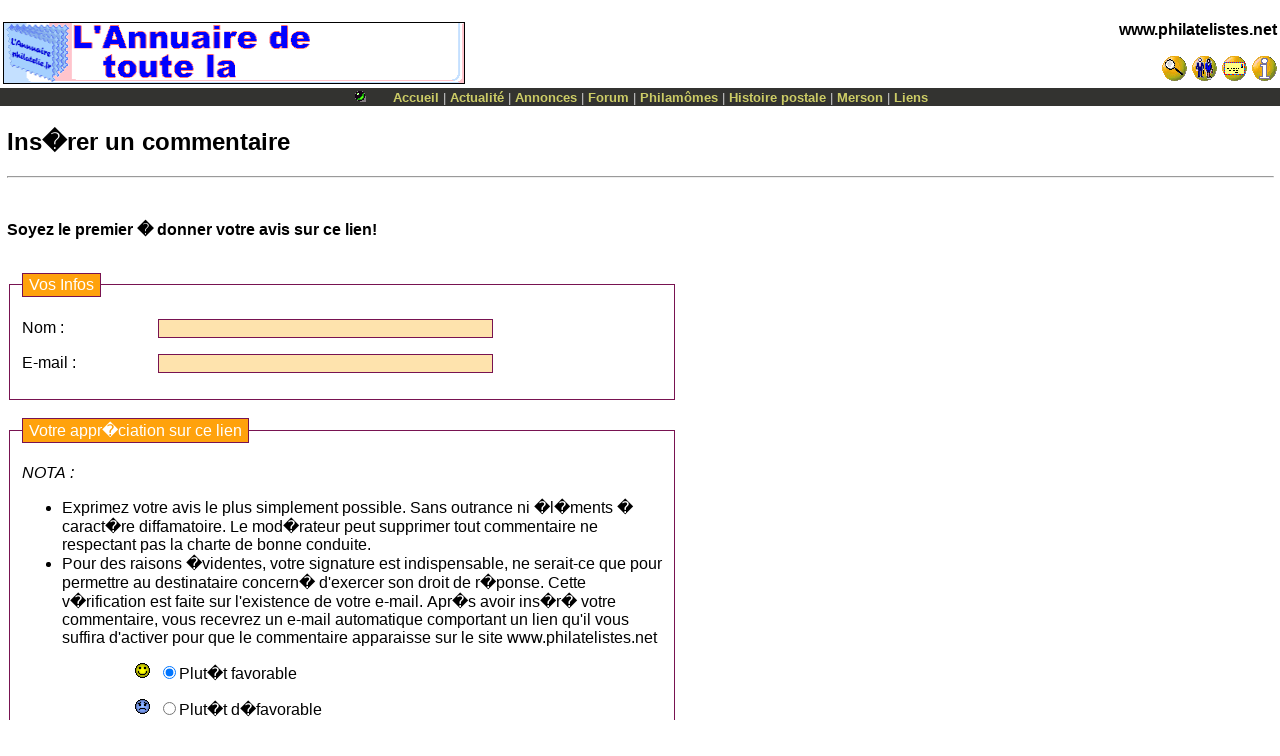

--- FILE ---
content_type: text/html
request_url: http://www.coppoweb.com/cwcomment.php?id=862&typecomm=lien
body_size: 3835
content:
﻿﻿<!DOCTYPE HTML><html lang='fr' >
<head><meta charset="utf-8" />
<meta name="CoppoWeb" content="default" />
<meta name="Layout" content="default" />
<meta name="Version" content="" />
<meta name="Author" content="Toussaint COPPOLANI" />
<meta name="Identifier-URL" CONTENT="http://www.philatelistes.net/" />
<meta name="Date-Creation-yyyymmdd" content="19950101" />
<meta name="MSSmartTagsPreventParsing" content="TRUE" />
<meta http-equiv="PICS-Label" content='(PICS-1.1 "http://www.icra.org/ratingsv02.html" l gen true for "http://www.coppoweb.com" r (cb 1 lz 1 nz 1 oz 1 vz 1) "http://www.rsac.org/ratingsv01.html" l gen true for "http://www.coppoweb.com" r (n 0 s 0 v 0 l 0))' />
<meta name="Description" content="Philatélie : nouveautés françaises du mois, les timbres au type Merson, Corse, rhétorique, poésie ">
<meta name="Keywords" content="philatélie, stamps, timbres, merson, postes, postal, histoire postale, luc-Olivier Merson, peinture, XIX siècle, rhétorique, outils HTML, polaires, poésie, poètes, rimbaud, cioran, baudelaire, heredia, corse, corsica, jeunes, VRML, hugo, chroniques, peary, philatélistes, cartes postales, affranchissements, jeunes, quizz, mômes" />
<meta name="Date-Revision-yyyymmdd" content="20260120" />
<meta name="Robots" CONTENT="index,follow,all" />
<meta name="revisit-after" CONTENT="7 days" />
<meta name="Reply-to" CONTENT="coppolani@yahoo.com" />
<meta name="Category" CONTENT="collection" />
<title>www.philatelistes.net - Ins�rer un commentaire</title>
<link rel="alternate" type="application/rss+xml" title="test RSS" href="/fluxrss.xml" />
<link rel="stylesheet" media="screen" type="text/css" title="default" href="http://www.coppoweb.com/cwcss/default.css" />
<script	language = "javascript"
	type	= "text/javascript"
	src	= "http://www.coppoweb.com/cwformcheck.js">
</script>
<link rel="shortcut icon" href="http://www.coppoweb.com/favicon.ico" />
</head>
<body
	text	= "Black"
	bgcolor	= "White"
	background = ""
	link	= "#000000"
	vlink	= "#000000"
	topmargin	= "0"
	leftmargin	= "0"
	marginwidth	= "0"
	marginheight= "0">
<!-- INSERT BANNER CODE HERE -->
<table
	border	= "0"
	cellspacing     = "0"
	cellpadding	= "3"
	width	= "100%"><tr>
<td>
<a	href	= "http://www.coppoweb.com/cwportal.php?what=link&item=471">
<img src="http://www.coppoweb.com/cwimages/banners/fr.ad.link0471.gif" alt="L'Annuaire de toute la philat&eacute;lie
Annuaire international des n&eacute;gociants, accessoires pour collectionner, catalogues, ..." height=60 width=460 border=1></a>
</td>
<td
	align	= Right
	valign	= top><P Align=Right><font 
  color="White"><b><a href="http://www.coppoweb.com/index.php">www.philatelistes.net</a></b></font></p>
<a	class="NavFgColor" href="http://www.coppoweb.com/fr.rech.php">
<img src="http://www.coppoweb.com/cwimages/bt.search.gif" width=26 height=26 alt="Rechercher" border="0"></a>
<a	class="NavFgColor" href="http://www.coppoweb.com/membres/index.php">
<img src="http://www.coppoweb.com/cwimages/bt.members.gif" width=26 height=26 alt="Membres" border="0"></a>
<a	class="NavFgColor" href="http://www.coppoweb.com/fr.contactform.php">
<img src="http://www.coppoweb.com/cwimages/bt.mail.gif" width=26 height=26 alt="Contacts" border="0"></a>

<a	class="NavFgColor" style="cursor:help" href="http://www.coppoweb.com/fr.aide.php">
<img src="http://www.coppoweb.com/cwimages/bt.help.gif" width=26 height=26 alt="Aide" border="0"></a>
</td>
</tr>
</table>
<table cellspacing="0" cellpadding="1" width="100%" border="0">
<tr valign="middle" bgcolor='#33333'>
<td align="center"><font face="verdana,geneva,arial,sans-serif"
size="-1" color="#cccccc"><a style="text-decoration:none">
<font color="#cccccc"><img src="http://www.coppoweb.com/ballgreen.gif" width=20 height=13 alt="Modération off" border="0" />&nbsp;&nbsp;&nbsp;&nbsp;&nbsp;<a class="nav" href = "http://www.coppoweb.com/index.php">Accueil</a>
 | <a class="nav" href = "http://www.coppoweb.com/actualite/fr.princeps.php">Actualité</a>
 | <a class="nav" href = "http://www.coppoweb.com/fr.annvis.php">Annonces</a>
 | <a class="nav" href = "http://www.coppoweb.com/cwstories.php">Forum</a>
 | <a class="nav" href = "http://www.coppoweb.com/momes/fr.mom1.php">Philamômes</a>
 | <a class="nav" href = "http://www.coppoweb.com/merson/chroniques/fr.chronic.php">Histoire postale</a>
 | <a class="nav" href = "http://www.coppoweb.com/merson/fr.merson.php">Merson</a>
 | <a class="nav" href = "http://www.coppoweb.com/liens/fr.liens2.php">Liens</a>
</font></a></font></td>
</tr>
</table>
<P ALIGN=Center>
<table	border	= 0
	cellspacing	= 0
	cellpadding	= 0
	align	= center
	width	= "99%">
<tr valign="middle" bgcolor='White'>
<td	colspan	= 3
	align	= center><img 	src	= "http://www.coppoweb.com/cwimages/speck.gif"
	width	= 1
	height	= 6></td>
</tr>
<tr>
<td
	width	= "100%"
	valign	= top><H2>Ins�rer un commentaire </H2><hr>
<br /><script language="JavaScript">
<!-- 
   function checkit() {   
   var emailval = document.liencomma.email.value;
     var nomval = document.liencomma.nom.value;
     var verif_codeval = document.liencomma.verif_code.value;
     var descriptionval = document.liencomma.description.value;
    if (nomval == "") { 
   alert("Indiquez votre nom");
   document.liencomma.nom.focus();
   return false;
} else if (descriptionval == "") {
   alert("Votre commentaire est vide !");
   document.liencomma.description.focus();
   return false;
} else if (verif_codeval == "") {
   alert("Le code de s�curit� est vide !");
   document.liencomma.verif_code.focus();
   return false;
} else if (emailval == "") { 
   alert("Indiquez votre e-mail");
   document.liencomma.email.focus();
   return false; 
} else if (emailval.indexOf('@',0) < 0) { 
   alert("V�rifiez votre adresse e-mail, svp.");
   document.liencomma.email.focus(); 
return false; 
} 
} 
<!-- end script --> 
</script>
<p><strong>Soyez le premier � donner votre avis sur ce lien!</strong></p>
<br /><form name="liencomma" method="post"  action="/cwcomment.php" onsubmit= "return checkit()" ><fieldset><legend>Vos Infos</legend>
<p><label for="nom">Nom :</label><input	type="text" name="nom" id="nom" value="" size=40	maxlength=80 /><p>
<p><label for="email">E-mail :</label><input	type="text" name="email" value="" size=40 maxlength=80 /></p>
</fieldset><br />
<fieldset><legend>Votre appr�ciation sur ce lien </legend>
<p><em>NOTA :</em>
<ul>
<li> Exprimez votre avis le plus simplement possible. Sans outrance ni �l�ments �
caract�re diffamatoire. Le mod�rateur peut supprimer tout commentaire ne respectant pas la charte de bonne conduite. <br/>
<li> Pour des raisons �videntes, votre signature est indispensable, ne serait-ce que pour permettre
au destinataire concern� d'exercer son droit de r�ponse. Cette v�rification est faite sur
l'existence de votre e-mail. Apr�s avoir ins�r� votre commentaire, vous recevrez un e-mail
automatique comportant un lien qu'il vous suffira d'activer pour que le commentaire apparaisse
sur le site www.philatelistes.net<br/>
</ul></p>
<p><label for="icone_f"><img src="http://www.coppoweb.com/cwimages/ico_ok.gif" alt="Appr�ciation favorable"  align="right" /></label><input	type="radio"  checked value=1 name="icone" id="icone_f" />Plut�t favorable</p>
<p><label for="icone_d"><img src="http://www.coppoweb.com/cwimages/ico_nok.gif" alt="Appr�ciation d�favorable"  align="right" /></label><input	type="radio"      value=0 name="icone" id="icone_d" />Plut�t d�favorable</p><label for="description">Commentaire :</label><textarea name="description" id="description" wrap="physical" rows=10 cols=50></textarea><p><small>* Balises HTML autoris&eacute;es :<br /></small>
<p>M�moriser mes infos (Utilise un <a target=_new style="cursor:help"  href="http://www.coppoweb.com/fr.aide.php?v=cookie">Cookie</a>)</p>
<p><label for="save">M�moriser :</label><input type="checkbox"   name="save" id="save"  /></p></fieldset><br />﻿<fieldset>
<legend>Sécurisation du formulaire</legend>
<p><img src="/no_spam2.gif" alt="halte au spam!" align=middle />

<font color=Red><strong><big>IMPORTANT :</big> Sécurisation du formulaire</strong></font></p>

<p><font color=navy>Pour protéger  de l'envoi de courriers non sollicités<br/>à partir de robots 

qui scrutent le web à la recherche d'adresses e-mails,

<strong>wwww.philatelistes.net</strong> 

vous remercie de procéder à la vérification ci-après. </p>

<p>Cette procédure garantit que l'image suivante ne peut être lue que par un humain. </p>

<p>(Si vous ne voyez pas l'image, rafraichissez la page)</p>

<img src="/verif_code_gen.php" alt="Code de vérification" border="1"/>

<p>Merci de retaper le code de l'image ci-dessus en respectant les majuscules et minuscules</p> 
<p><label for="verif_code">Code : </label><input type="text" name="verif_code" /></p>
</fieldset>
<p><input type="hidden" name="what" value="commentaires" /></p>
<p><input type="hidden" name="idnum" value="862" /></p>
<p><input type="hidden" name="typecomm" value="lien" /></p>
<p><input type="submit" name="mode" value="OK" /></p>
</form>
﻿</td>
</tr>
</table>
</P>
<p><div align="center"><small><a href="?nobloc=1&print=yes">Imprimer cette page</a>&nbsp; |&nbsp;<a href="http://www.coppoweb.com/cwsendtofriend.php?url=&nobloc=1">Recommander cette page à un ami</a></small></div></p>
<hr>
<P align=right>
<table align="right" width="80%" cellspacing="2" cellpadding="2">
<tr>
    <td width="40%"><center>
<!-- Traduire une page web -->
<a name=#traduction></a><script src="http://www.gmodules.com/ig/ifr?url=http://www.google.com/ig/modules/translatemypage.xml&up_source_language=fr&w=160&h=60&title=&border=&output=js"></script>
</center></td>
	<td width="60%"><center>
	<span	class	= "FooterFgColor">
	<font	size	= -1>
	<a href="http://www.coppoweb.com/fr.ego.php">
    <img src="http://www.coppoweb.com/tc.gif" width=20 height=25 border=0 alt="Toussaint COPPOLANI" />
	<br>Toussaint COPPOLANI</a><br>
	Copyright &copy; 2000 www.philatelistes.net<br>
	<a href="http://www.coppoweb.com/fr.credits.php">Credits</a>,
	<a href="http://www.coppoweb.com/fr.critics.php?nobloc=1">Critiques</a>
</font>
</span></center>
	</td>
</tr>
</table>
</p>
</body>
</html>
